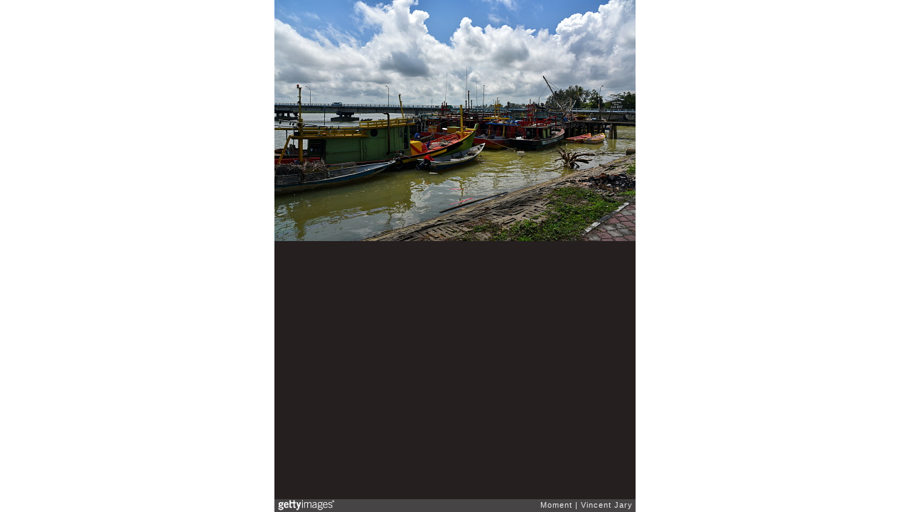

--- FILE ---
content_type: text/html; charset=UTF-8
request_url: https://embed.gettyimages.com/embed/544209414?et=tu1KWFbDR-p6tUvTb8u24w&viewMoreLink=off&sig=BmiUE3flmMkp9cRJmEsi-ynOD2NzdRRbr3H-dn4KJn0=
body_size: 6608
content:



<!DOCTYPE html>
<html>
  <head>
    <base target="_parent" />
    <title>Kuala Besut harbour Malaysia [Getty Images]</title>
    <meta http-equiv="X-UA-Compatible" content="IE=edge,chrome=1" />
    <meta name="robots" content="noindex, follow" />
    <meta name="viewport" content="width=device-width, initial-scale=1.0" />
    <!--[if lt IE 10]>
    <script src="//html5shiv.googlecode.com/svn/trunk/html5.js"></script>
    <![endif]-->
    <meta name="twitter:card" content="photo" />
    <meta name="twitter:site" content="@GettyImages" />
    <meta name="twitter:title" content="544209414 / Vincent Jary / Moment" />
    <meta property="og:description" content="Vincent Jary / Moment" />
    <meta property="og:image" content="https://embed-cdn.gettyimages.com/photos/kuala-besut-harbour-malaysia-picture-id544209414?k=6&amp;m=544209414&amp;s=170667a&amp;w=0&amp;h=K2hBY7vwy-PxZCaE6OMkV9OeeFLtV9CiY13Kf5CP2vA=&amp;Expires=1769043600&amp;Key-Pair-Id=APKAIJLYLGZE3LWJLKRA&amp;Signature=UKW7srJ9TfV78RyfD1RSpWEWJDeF9wFoIYMOobQY7LGcjzu1x0nxI1k2HRssgk8a15iFuefKJie3PAhtiV0guuiQaM03ge8bTqJXTKr5~HNRmMn7LwkTJ9bXWpvfPBE9t5J6y~yza2FZMQz63jye6sBApgDbxsAfvnGbZr7N6VIk6PJtHY--R0ZCfVa0xpt1HYIy1NsRbBg8R1FgtAR2dZsiXmMp7sxTfIZmHcYEdBhPPP~FeEYQDJ98aJG0PlnGC3VqALYITU74x4vT0-cHz~fyrpjPNgOuYsTFPV8zgZpQBN6ePDTc2fvpCDePrAXZzpHnwXW4BEKAX-VSBuLdtjgXRdvH~IgnFrnSiiJwsEHOnD6k9h7JJ~8npDDyVRbtk0Js19Qt-X7qsKftNvsQHUTuhFfbnJLHGQn5Mxfbb8SEpw763GwagcwUnzhMmhAvtrDbVTBITCe4zuMG3R9Z-F5PO-e4hyJJE7IrghIbiTJb~7XnJCp3NiMWWKcqFRs3w6TRHyxSNYBCJRBx3WN5JuZySWrvIKZ~cJ4~HjJz8qEG3gHe4hTtlwuRQpXVpKH7w-HB9oYp58EMi-hl8eHh0fg5h3z40T3smVe-alDbXc9OKMtpX-7W1xft9-HYXozIsGEUeXM56Gi0UISJ1c23fAdPvKTKhAn3w4Y9Mm2QRfE_" />
    <meta property="og:url" content="http://www.gettyimages.com/detail/544209414" />
    <meta property="og:site_name" content="Getty Images" />
    <meta name="getty:adp" content="http://www.gettyimages.com/detail/544209414" />

    

    <script src="//ajax.googleapis.com/ajax/libs/jquery/1.10.2/jquery.min.js"></script>
    
  </head>

  <body class="embed">

  <link rel="stylesheet" type="text/css" href="//embed-cdn.gettyimages.com/css/2977517/style.css" />

<div id="fb-root"></div>
<section id="body-wrapper"  data-frame-width="508" data-frame-height="339">
  
  
  

  <div id="embed-body" data-spectrum-base-url="//spectrum.gettyimages.com/v3/signals" data-asset-ids="" style="max-width:508px;">
    
    
      
    <div id="slide-0" class="slide active" data-asset-id="544209414"
                                                                                       data-collection-id="348" data-asset-product-type="" data-content-type="still image">
      <main class="solo">
        <figure>
          
            
              <ul class="reblog solo">
  
  <li id="li-fb" class="li-button">
    <div class="icon-button icon-fb" title="Share on Facebook"  onclick="return Embed.Social().facebook('http://www.gettyimages.com/consumer/share/assets/544209414');" ></div>
  </li>
  
  <li id="li-twitter" class="li-button">
    <a class="icon-button icon-twitter" title="Share on Twitter"  onclick="return Embed.Social().twitter('http://www.gettyimages.com/consumer/share/assets/544209414', 'Kuala Besut harbour Malaysia');" ></a>
  </li>
  <li id="li-pinterest" class="li-button">
    <a class="icon-button icon-pinterest" title="Share on Pinterest"  onclick="return Embed.Social().pinterest('\/\/www.pinterest.com\/pin\/create\/button?url=http%3A%2F%2Fwww.gettyimages.com%2Fdetail%2F544209414%3Fet%3Dtu1KWFbDR-p6tUvTb8u24w%26share%3Dembed_Pinterest\x26media=http%3A%2F%2Fmedia.gettyimages.com%2Fphotos%2Fkuala-besut-harbour-malaysia-picture-id544209414\x26description=Kuala Besut pier boat for going to perhentian island. Malaysia, Asia.');" ></a>
  </li>
  
    <li id="li-photos-com" class="li-button">
      <a class="icon-button icon-photos-com" title="Buy this on Photos.com"  onclick="return Embed.Social().photoscom('http:\/\/www.photos.com\/photo\/544209414');" ></a>
    </li>
  
</ul>

            

            

            
                <aside class="assetcomp-overlay" onclick="if (!Embed.MediaQuery().mobile() &&  true ) { window.open('http:\/\/www.gettyimages.com\/detail\/544209414?et=tu1KWFbDR-p6tUvTb8u24w', '_blank'); Embed.ClickHandler().click('ADP'); return false; }" data-url='http://www.gettyimages.com/detail/544209414?et=tu1KWFbDR-p6tUvTb8u24w'></aside>
                <a href="http://www.gettyimages.com/detail/544209414?et=tu1KWFbDR-p6tUvTb8u24w" target="_blank" class="assetcomp-link">
                  <img class="assetcomp" id="assetcomp-0" alt="Kuala Besut harbour Malaysia" src="https://embed-cdn.gettyimages.com/photos/kuala-besut-harbour-malaysia-picture-id544209414?k=6&amp;m=544209414&amp;s=170667a&amp;w=0&amp;h=K2hBY7vwy-PxZCaE6OMkV9OeeFLtV9CiY13Kf5CP2vA=&amp;Expires=1769043600&amp;Key-Pair-Id=APKAIJLYLGZE3LWJLKRA&amp;Signature=UKW7srJ9TfV78RyfD1RSpWEWJDeF9wFoIYMOobQY7LGcjzu1x0nxI1k2HRssgk8a15iFuefKJie3PAhtiV0guuiQaM03ge8bTqJXTKr5~HNRmMn7LwkTJ9bXWpvfPBE9t5J6y~yza2FZMQz63jye6sBApgDbxsAfvnGbZr7N6VIk6PJtHY--R0ZCfVa0xpt1HYIy1NsRbBg8R1FgtAR2dZsiXmMp7sxTfIZmHcYEdBhPPP~FeEYQDJ98aJG0PlnGC3VqALYITU74x4vT0-cHz~fyrpjPNgOuYsTFPV8zgZpQBN6ePDTc2fvpCDePrAXZzpHnwXW4BEKAX-VSBuLdtjgXRdvH~IgnFrnSiiJwsEHOnD6k9h7JJ~8npDDyVRbtk0Js19Qt-X7qsKftNvsQHUTuhFfbnJLHGQn5Mxfbb8SEpw763GwagcwUnzhMmhAvtrDbVTBITCe4zuMG3R9Z-F5PO-e4hyJJE7IrghIbiTJb~7XnJCp3NiMWWKcqFRs3w6TRHyxSNYBCJRBx3WN5JuZySWrvIKZ~cJ4~HjJz8qEG3gHe4hTtlwuRQpXVpKH7w-HB9oYp58EMi-hl8eHh0fg5h3z40T3smVe-alDbXc9OKMtpX-7W1xft9-HYXozIsGEUeXM56Gi0UISJ1c23fAdPvKTKhAn3w4Y9Mm2QRfE_" />
                </a>
            
          
        </figure>
        <div class="image-footer">
          <div class="logo-container">
            <img src='//embed-cdn.gettyimages.com/images/2977517/gi-logo.png' width="82" height="15" class="gi-icon" alt="Getty Images" />
          </div>
          <div class="meta">
            <p class="footer-text">
              <span class="collection" title="Moment" data-field="collection">Moment</span>
              <span class="photographer" title="Vincent Jary" data-field="photographer">Vincent Jary</span>
            </p>
          </div>
        </div>
      </main>
      
    </div>
    
  </section>

<menu id="radial-menu">
  <ul>
    <li id="radial-item-share" class="radial-item" onclick="return Embed.SocialMenu().show();"></li>
  </ul>
</menu>

<script type="text/javascript">
  $(document).ready(function() { Embed.version = "1"; });
</script>
<script type="text/javascript" src="//embed-cdn.gettyimages.com/js/2977517/embed-bundle.js"></script>
<script type="text/javascript">
  $(document).ready(function () {
    Embed.Bootstrapper().init();
  });
</script>


  </body>
</html>

